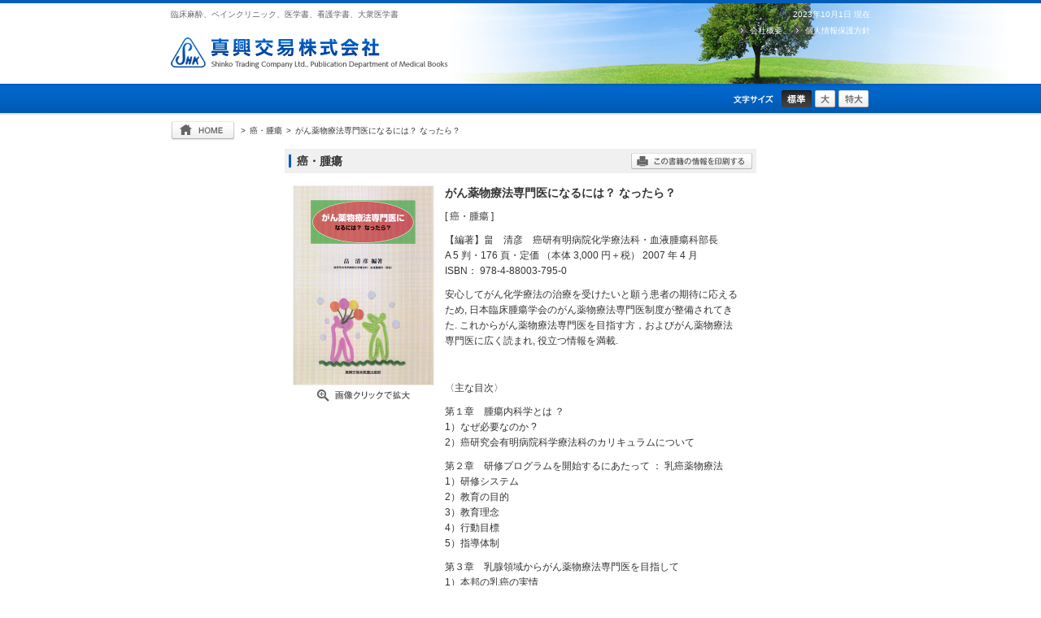

--- FILE ---
content_type: text/html; charset=UTF-8
request_url: http://www.sshinko.com/?p=361
body_size: 21015
content:
<!DOCTYPE html PUBLIC "-//W3C//DTD XHTML 1.0 Transitional//EN" "http://www.w3.org/TR/xhtml1/DTD/xhtml1-transitional.dtd">
<html xmlns="http://www.w3.org/1999/xhtml" lang="ja">

<head profile="http://gmpg.org/xfn/11">
	<meta http-equiv="content-type" content="text/html; charset=UTF-8" />
	<meta http-equiv="content-script-type" content="text/javascript" />
	<meta http-equiv="content-style-type" content="text/css" />
	<meta name="keywords" content="臨床麻酔,ペインクリニック,医学書,看護学書,大衆医学書" />
	<meta name="description" content="" />
	<title>
		がん薬物療法専門医になるには？ なったら？｜真興交易株式会社
	</title>
	<link rel="pingback" href="http://www.sshinko.com/wp/xmlrpc.php" />
	<link rel="alternate" type="application/rss+xml" title="書籍 RSS Feed" href="http://www.sshinko.com/?feed=rss2" />
	<link rel="alternate" type="application/atom+xml" title="書籍 Atom Feed" href="http://www.sshinko.com/?feed=atom" />
	<link rel="stylesheet" href="/common/css/import.css?r=4" type="text/css" media="all" />
	<link rel="stylesheet" href="/common/css/font01.css" type="text/css" media="all" id="fontCss" />
	<link rel="stylesheet" href="/common/css/jquery.lightbox-0.5.css" type="text/css" media="all" />
	<script type="text/javascript" src="/common/js/jquery.js"></script>
	<script type="text/javascript" src="/common/js/jquery.cookie.js"></script>
	<script type="text/javascript" src="/common/js/biggerlink.js"></script>
	<script type="text/javascript" src="/common/js/jquery.lightbox-0.5.js"></script>
	<script type="text/javascript" src="/common/js/common.js"></script>
	<script type="text/javascript">
		$(document).ready(function() {
			setSearchQuery("");
		});
	</script>

</head>

<body>
	
<div id="header">
	<div class="inner">
		<div class="left">
			<p class="keytxt fsSmall">臨床麻酔、ペインクリニック、医学書、看護学書、大衆医学書</p>
			<div class="logo"><a href="/"><img src="/common/images/headerLogo01.png" alt="真興交易（株） Shinko Trading Company Ltd., Publication Department of Medical Books" /></a></div>
		</div>
		<div class="right">
			<p class="fsSmall update">2023年10月1日 現在</p>
			<ul class="fsSmall">
				<li><a href="/about.php">会社概要</a></li>
				<li><a href="/privacy.php">個人情報保護方針</a></li>
			</ul>
		</div>
		<div class="hr">
			<hr />
		</div>
	</div>
</div>
<!-- / header -->
<div id="toolbar">
	<div class="inner">
		<div id="fsize">
			<h2><img src="/common/images/toolbarFSizeHdr01.gif" alt="文字サイズ" /></h2>
			<ul>
				<li><img src="/common/images/toolbarFSizeBtn01.gif" name="fsize01" width="37" height="21" class="btn" id="fsize01" onclick="fontSize('01')" alt="標準" /></li>
				<li><img src="/common/images/toolbarFSizeBtn02.gif" name="fsize02" width="25" height="21" class="btn" id="fsize02" onclick="fontSize('02')" alt="大" /></li>
				<li><img src="/common/images/toolbarFSizeBtn03.gif" name="fsize03" width="37" height="21" class="btn" id="fsize03" onclick="fontSize('03')" alt="特大" /></li>
			</ul>
		</div>
		<div class="hr">
			<hr />
		</div>
	</div>
</div>
<!-- / toolbar -->
<div id="contents" class="single">
	<div class="inner">
													<table class="bread">
					<tr>
						<td class="btnHome"><a href="/"><img src="/common/images/btnHome01.gif" alt="HOME" class="btn" /></a></td>
						<td class="txt fsSmall"><span>&gt;</span>癌・腫瘍<span>&gt;</span>がん薬物療法専門医になるには？ なったら？</td>
					</tr>
				</table>
				<div id="container">
					<div id="subCont">
	<div id="genre">
		<h2><img src="/common/images/subGenreHdr01.gif" alt="取扱い書籍ジャンル" width="250" height="50" /></h2>
		<div class="bgBtm">
			<ul>
					<li class="cat-item cat-item-3"><a href="http://www.sshinko.com/?cat=3" >麻酔科学・臨床麻酔</a>
<ul class='children'>
	<li class="cat-item cat-item-4"><a href="http://www.sshinko.com/?cat=4" >麻酔科学</a>
</li>
	<li class="cat-item cat-item-5"><a href="http://www.sshinko.com/?cat=5" >臨床麻酔</a>
</li>
	<li class="cat-item cat-item-108"><a href="http://www.sshinko.com/?cat=108" >心臓血管麻酔</a>
</li>
</ul>
</li>
	<li class="cat-item cat-item-6"><a href="http://www.sshinko.com/?cat=6" >ペインクリニック・緩和医療</a>
<ul class='children'>
	<li class="cat-item cat-item-7"><a href="http://www.sshinko.com/?cat=7" >ペインクリニック</a>
</li>
	<li class="cat-item cat-item-8"><a href="http://www.sshinko.com/?cat=8" >緩和医療</a>
</li>
</ul>
</li>
	<li class="cat-item cat-item-9"><a href="http://www.sshinko.com/?cat=9" >集中治療・救急医学</a>
<ul class='children'>
	<li class="cat-item cat-item-10"><a href="http://www.sshinko.com/?cat=10" >集中治療</a>
</li>
	<li class="cat-item cat-item-11"><a href="http://www.sshinko.com/?cat=11" >救急医学</a>
</li>
</ul>
</li>
	<li class="cat-item cat-item-12"><a href="http://www.sshinko.com/?cat=12" >内科学</a>
<ul class='children'>
	<li class="cat-item cat-item-13"><a href="http://www.sshinko.com/?cat=13" >呼吸器内科</a>
</li>
	<li class="cat-item cat-item-14"><a href="http://www.sshinko.com/?cat=14" >循環器内科</a>
</li>
	<li class="cat-item cat-item-15"><a href="http://www.sshinko.com/?cat=15" >消化器内科</a>
</li>
	<li class="cat-item cat-item-16"><a href="http://www.sshinko.com/?cat=16" >内分泌・代謝科</a>
</li>
	<li class="cat-item cat-item-17"><a href="http://www.sshinko.com/?cat=17" >神経内科</a>
</li>
	<li class="cat-item cat-item-107"><a href="http://www.sshinko.com/?cat=107" >脳神経</a>
</li>
</ul>
</li>
	<li class="cat-item cat-item-18"><a href="http://www.sshinko.com/?cat=18" >外科学</a>
<ul class='children'>
	<li class="cat-item cat-item-19"><a href="http://www.sshinko.com/?cat=19" >呼吸器外科</a>
</li>
	<li class="cat-item cat-item-21"><a href="http://www.sshinko.com/?cat=21" >消化器外科</a>
</li>
	<li class="cat-item cat-item-23"><a href="http://www.sshinko.com/?cat=23" >脳死・移植</a>
</li>
	<li class="cat-item cat-item-24"><a href="http://www.sshinko.com/?cat=24" >産婦人科</a>
</li>
	<li class="cat-item cat-item-25"><a href="http://www.sshinko.com/?cat=25" >小児科</a>
</li>
	<li class="cat-item cat-item-26"><a href="http://www.sshinko.com/?cat=26" >リハビリテーション科</a>
</li>
	<li class="cat-item cat-item-105"><a href="http://www.sshinko.com/?cat=105" >整形外科</a>
</li>
</ul>
</li>
	<li class="cat-item cat-item-27"><a href="http://www.sshinko.com/?cat=27" >臨床検査診断学</a>
<ul class='children'>
	<li class="cat-item cat-item-79"><a href="http://www.sshinko.com/?cat=79" >臨床検査診断学</a>
</li>
	<li class="cat-item cat-item-77"><a href="http://www.sshinko.com/?cat=77" >画像・超音波</a>
</li>
	<li class="cat-item cat-item-78"><a href="http://www.sshinko.com/?cat=78" >放射線医学</a>
</li>
	<li class="cat-item cat-item-76"><a href="http://www.sshinko.com/?cat=76" >ME・モニター</a>
</li>
	<li class="cat-item cat-item-31"><a href="http://www.sshinko.com/?cat=31" >ME</a>
</li>
</ul>
</li>
	<li class="cat-item cat-item-80"><a href="http://www.sshinko.com/?cat=80" >癌・腫瘍</a>
</li>
	<li class="cat-item cat-item-82"><a href="http://www.sshinko.com/?cat=82" >スポーツ医学・運動生理</a>
</li>
	<li class="cat-item cat-item-36"><a href="http://www.sshinko.com/?cat=36" >看護学</a>
<ul class='children'>
	<li class="cat-item cat-item-84"><a href="http://www.sshinko.com/?cat=84" >基礎看護</a>
</li>
	<li class="cat-item cat-item-103"><a href="http://www.sshinko.com/?cat=103" >臨床看護</a>
</li>
	<li class="cat-item cat-item-83"><a href="http://www.sshinko.com/?cat=83" >保健・助産</a>
</li>
	<li class="cat-item cat-item-40"><a href="http://www.sshinko.com/?cat=40" >試験問題</a>
</li>
	<li class="cat-item cat-item-89"><a href="http://www.sshinko.com/?cat=89" >[シリーズ]看護のための基礎知識</a>
</li>
	<li class="cat-item cat-item-86"><a href="http://www.sshinko.com/?cat=86" >[シリーズ]最新看護学―疾患編</a>
</li>
	<li class="cat-item cat-item-85"><a href="http://www.sshinko.com/?cat=85" >[シリーズ]成人・老年臨床看護学</a>
</li>
	<li class="cat-item cat-item-88"><a href="http://www.sshinko.com/?cat=88" >[シリーズ]現代看護学　看護全書</a>
</li>
	<li class="cat-item cat-item-87"><a href="http://www.sshinko.com/?cat=87" >[シリーズ]現代看護学　基礎講座</a>
</li>
	<li class="cat-item cat-item-90"><a href="http://www.sshinko.com/?cat=90" >[シリーズ]看護学基礎講座</a>
</li>
</ul>
</li>
	<li class="cat-item cat-item-81"><a href="http://www.sshinko.com/?cat=81" >医療統計学・コンピュータ</a>
</li>
	<li class="cat-item cat-item-1"><a href="http://www.sshinko.com/?cat=1" >その他</a>
<ul class='children'>
	<li class="cat-item cat-item-93"><a href="http://www.sshinko.com/?cat=93" >医学一般</a>
</li>
	<li class="cat-item cat-item-106"><a href="http://www.sshinko.com/?cat=106" >臨床医学一般</a>
</li>
	<li class="cat-item cat-item-94"><a href="http://www.sshinko.com/?cat=94" >基礎医学</a>
</li>
	<li class="cat-item cat-item-91"><a href="http://www.sshinko.com/?cat=91" >[シリーズ]30の大学および施設による診断と治療</a>
</li>
	<li class="cat-item cat-item-92"><a href="http://www.sshinko.com/?cat=92" >[シリーズ]先端医学撰書</a>
</li>
</ul>
</li>
	<li class="cat-item cat-item-52"><a href="http://www.sshinko.com/?cat=52" >実用書（一般向け）</a>
<ul class='children'>
	<li class="cat-item cat-item-96"><a href="http://www.sshinko.com/?cat=96" >[シリーズ]心配しないでいいですよ</a>
</li>
	<li class="cat-item cat-item-98"><a href="http://www.sshinko.com/?cat=98" >[シリーズ]大衆医学撰書</a>
</li>
	<li class="cat-item cat-item-97"><a href="http://www.sshinko.com/?cat=97" >[シリーズ]大衆医学書</a>
</li>
	<li class="cat-item cat-item-95"><a href="http://www.sshinko.com/?cat=95" >家庭医学</a>
</li>
</ul>
</li>
			</ul>
		</div>
	</div>
	<!-- / 取扱い書籍ジャンル -->

	<div id="subMagazine" class="box01">
		<div class="magazineInner01">
			<h2><img src="/common/images/subMagazineHdr01.gif" alt="雑誌のご案内" width="95" height="26" /></h2>
			<p class="fsSmall">麻酔の臨床/痛みの治療に定評ある臨床医学雑誌。</p>
		</div>
		<table class="magazineInner02 linkBox">
			<tr>
				<th><img src="/common/images/subMagazinePic01.jpg" alt="臨床麻酔" width="53" height="75" class="pic" /></th>
				<td>
					<h3><a href="/magazine/?page_id=2">臨床麻酔</a></h3>
					<p class="fsSmall">麻酔の臨床に直結する課題に対応。充実した論文、臨床に役立つ症例報告等々・・・最新情報を掲載。</p>
					<p class="fsSmall">B5判 / 136頁 / 毎月20日発行</p>
				</td>
			</tr>
		</table>
		<table class="magazineInner02 linkBox">
			<tr>
				<th><img src="/common/images/subMagazinePic02.jpg" alt="ペインクリニック" width="53" height="75" class="pic" /></th>
				<td>
					<h3><a href="/magazine/?page_id=4">ペインクリニック</a></h3>
					<p class="fsSmall">がん疼痛管理など、QOLの向上に！麻酔科・ペインクリニック科・整形外科・神経内科・緩和ケア・リハビリテーション科など、痛み診療で必須。</p>
					<p class="fsSmall">B5判 / 128頁 / 毎月1日発行</p>
				</td>
			</tr>
		</table>
	</div>
	<!-- / 雑誌のご案内 -->

	<div id="series" class="box01">
		<ul>
			<li><a href="/?cat=98"><img src="/common/images/subBtn01.jpg" alt="病態生理から持病を見る！！大衆医学撰書 シリーズ" width="230" height="96" class="over" /></a></li>
			<li><a href="/?cat=96"><img src="/common/images/subBtn02.jpg" alt="一般の患者さんとそのご家族へ “心配しないでいいですよ”シリーズ" width="230" height="96" class="over" /></a></li>
		</ul>
	</div>
	<!-- / シリーズ -->

	<div id="other" class="box01">
		<ul>
			<li><a href="/errata/"><img src="/common/images/subBtn03.gif" alt="正誤表はこちら 弊社発行書籍の誤記の訂正などをお知らせします。" width="234" height="60" class="btn" /></a></li>
		</ul>
	</div>
	<!-- / その他 -->

	<!--
				<div id="outer" class="box01">
					<ul>
					<li class="txtCenter"><a href="http://isoukai2015.jp/" target="_blank"><img src="/common/images/subBtn_isoukai.png" alt="第29回日本医学会総会 2015 関西" width="218" height="99"  /></a></li>
					</ul>
				</div>
				 / 外部 -->


</div>
<!-- / subCont -->					<div id="mainCont">
						<div class="ttl01 print">
							<h2 class="hdr fsLarge"><span>癌・腫瘍</span></h2>
							<ul class="btns">
								<li><img src="/common/images/btnPrint01.gif" width="149" height="20" class="btn" alt="この書籍の情報を印刷する" id="btnPrint" /></li>
							</ul>
							<div class="hr">
								<hr />
							</div>
						</div>
						<div class="bookList">
							<div class="pic">
								<a href="./wp/wp-content/uploads/978-4-88003-795-0.jpg" id="lightboxImg"><img src="./wp/wp-content/uploads/978-4-88003-795-0.jpg" width="172" alt="がん薬物療法専門医になるには？ なったら？" /></a><div class="zoom"><a href="./wp/wp-content/uploads/978-4-88003-795-0.jpg" id="lightboxZoom"><img src="/common/images/txtImageZoom.gif" alt="＋画像クリックで拡大" width="115" height="15" /></a></div>																								
																																															</div>
							<div class="txt">
								<h3 class="title fsLarge">がん薬物療法専門医になるには？ なったら？</h3>
								<p class="category">[ 癌・腫瘍 ]</p>
								<p class="author_name">【編著】畠　清彦　癌研有明病院化学療法科・血液腫瘍科部長</p>
								<p class="size">A 5 判・176 頁・定価 （本体 3,000 円＋税） 2007 年 4 月</p>
								<p class="isbncode">ISBN： 978-4-88003-795-0</p>
								<div class="desc"><p>安心してがん化学療法の治療を受けたいと願う患者の期待に応えるため, 日本臨床腫瘍学会のがん薬物療法専門医制度が整備されてきた. これからがん薬物療法専門医を目指す方，およびがん薬物療法専門医に広く読まれ, 役立つ情報を満載.</p>
<p> </p>
<p>〈主な目次〉</p>
<p>第１章　腫瘍内科学とは ？<br />
1）なぜ必要なのか ?<br />
2）癌研究会有明病院科学療法科のカリキュラムについて</p>
<p>第２章　研修プログラムを開始するにあたって ： 乳癌薬物療法<br />
1）研修システム<br />
2）教育の目的<br />
3）教育理念<br />
4）行動目標<br />
5）指導体制</p>
<p>第３章　乳腺領域からがん薬物療法専門医を目指して<br />
1）本邦の乳癌の実情<br />
2）当院での実情<br />
3）乳癌と本邦の腫瘍内科医<br />
4）乳癌薬物療法を行う医師にまつわる２つの専門医<br />
-日本乳癌学会の内科系専門医と日本臨床腫瘍学会のがん薬物専門医の制度の違い-<br />
5）乳癌専門の腫瘍内科医の限界</p>
<p>第４章　消化器領域からがん薬物療法専門医を目指して<br />
1）消化器癌における薬物療法<br />
2）がん薬物療法専門医は必要である<br />
3）薬物療法専門医に求めること<br />
4）専門医になるために必要なこと</p>
<p>第５章　血液領域の指導<br />
1）カンファレンスのあり方<br />
2）血液腫瘍科血液腫瘍薬物療法レジデントカリキュラム<br />
3）学会発表と論文発表</p>
<p>第６章　血液領域中心に学習して<br />
1）がん薬物療法専門医制度<br />
2）がん薬物療法専門医教育における血液領域の役割<br />
3）がん薬物療法専門医制度の血液領域のカリキュラム<br />
4）がん薬物療法専門医のなかでの血液専門医の課題<br />
5）現在の本邦の状況</p>
<p>第７章　原発不明癌<br />
1）疫学と病態<br />
2）原発不明癌の診断<br />
3）原発不明癌の治寮方針<br />
4）原発不明癌プロジェクト</p>
<p>第８章　頭頸部腫瘍領域<br />
1）どのような特徴の腫瘍か<br />
2）どのような薬剤を用いるか ?  どの程度有効か ?<br />
3）どのような場面で用いられるか ?<br />
4）今後どのように進歩するのか ?<br />
5）がん薬物療法専内医はどのような役割を果たすか ?</p>
<p>第９章　呼吸器系腫瘍領域<br />
1）本邦の肺癌診療における化学療法の役割<br />
2）本邦の悪性中皮腫診療<br />
3）呼吸器癌領域診療の問題点<br />
4）今後の呼吸器領域の腫瘍内科医の役割</p>
<p>第10章　婦人科腫瘍領域<br />
1）どのような特徴の腫瘍か ?<br />
2）どのような薬剤を用いるか ? 　どの程度有効か ?<br />
3）どのような場面で用いられるか ?<br />
4）今後どのように進歩するのか ？<br />
5）がん薬物療法専門医はどのような役割を果たすか ？</p>
<p>第11章　どう学習していくか ？<br />
1）薬物療法に関する基礎知識<br />
2）標準的治療<br />
3）薬物療法に伴う副作用, その対処<br />
4）Evidence-Based-Medicine 創生<br />
5）緩和医療</p>
<p>第12章　カリキュラム<br />
1）日本臨床腫瘍学会の掲げる研修カリキュラム<br />
2）各施設での取り組み</p>
<p>第13章　大学病院での合格者の役割<br />
1）本邦における臨床腫瘍学教育の現状と改革案<br />
2）千葉大学での試み<br />
3）大学病院と臨床試験</p>
<p>第14章　役割 ： がん化学療法におけるセカンドオピニオン<br />
1）今なぜセカンドオピニオンか ?<br />
2）セカンドオピニオンの心構え<br />
3）病理<br />
4）緩和医療, 精神医療</p>
<p>第15章　がん診療連携拠点病院にどうして専門医合格者が必要か<br />
1）本邦のがん政策<br />
2）がん診療連携拠点病院の整備<br />
3）がん薬物療法専門医<br />
4）がん診療連携拠点病院にどうして専門医合格者は必要か<br />
5）専門医制度に思うこと<br />
6）地方病院とがん診療</p>
<p>第16章　抗がん剤の安全管理者としてリスクマネジメントにおける役割<br />
1）血管外漏出<br />
2）投与量や投与内容の過誤<br />
3）患者誤認<br />
4）Infusion Reaction<br />
5）オキサリカチンによるアレルギー反応<br />
6）投与中の嘔気, 嘔吐<br />
7）待ち時間<br />
8）臨床試験におけるリスクマネジメント</p>
<p>第17章　新たな職場としては何があるのか？ ： 効果安全委員や有害事象観察について<br />
1）施設内での役割<br />
2）効果安全評価委員</p>
<p>第18章　TR から望まれる専門医とは ？<br />
1）臨床試験医の役割</p>
<p>第19章　いわゆるがん治療認定医との関係</p>
</div>
																							</div>
							<div class="hr">
								<hr />
							</div>
						</div>
						<!-- <div class="btnContact"><a href="/order/" target="_blank"><img src="/common/images/btnContact01.gif" alt="&gt; 内容のお問い合わせ・ご注文はこちら" width="293" height="32" class="btn" /></a></div> -->
																		</div>
					<!-- / mainCont -->
					<div class="hr">
						<hr />
					</div>
					<a href="#header" class="pagetop fsSmall">ページの先頭へ戻る</a>
				</div>
				<!-- / container -->
	</div>
</div>
<!-- / contents -->
<div id="footer">
	<div class="inner">
		<table class="bread">
		<tr>
		<td class="btnHome"><a href="/"><img src="/common/images/btnHome01.gif" alt="HOME" class="btn" /></a></td>
						<td class="txt fsSmall"><span>&gt;</span>癌・腫瘍<span>&gt;</span>がん薬物療法専門医になるには？ なったら？</td>
				</tr>
		</table>
<div class="left">
	<img src="/common/images/footerLogo01.png" alt="真興交易株式会社" />
	<p class="fsSmall">〒151-0073 東京都渋谷区笹塚3-22-2 中根ビル2F<br />TEL : 03-3456-0072 email : <a href="mailto:sshinko@sepia.ocn.ne.jp">sshinko@sepia.ocn.ne.jp</a></p>
</div>
<div class="right">
	<ul class="fsSmall">
		<li><a href="/about.php">会社概要</a></li>
		<li><a href="/privacy.php">個人情報保護方針</a></li>
	</ul>
	<img src="/common/images/footerCopy01.gif" alt="Copyright &copy; Shinko Trading Co., Ltd. All Rights Reserved." width="270" height="11" />
</div>
<div class="hr"><hr /></div>
	</div>
</div>
<!-- / footer -->
</body>
</html>


--- FILE ---
content_type: text/css
request_url: http://www.sshinko.com/common/css/import.css?r=4
body_size: 89
content:
@charset "utf-8";
@import "common.css";
@import "layout01.css?r=3";
@import "pager.css";


--- FILE ---
content_type: text/css
request_url: http://www.sshinko.com/common/css/font01.css
body_size: 935
content:
@charset "UTF-8";

/*デフォルトフォントサイズ12px*/

body { font-size:12px; /font-size:77%; }
body:last-child:not(:root:root) { font-size:11px; }

h1,h2,h3,h4,h5,h6,address { font-size: 1em; }

.fsSmall { font-size:10px; /font-size:83%; }
body:last-child:not(:root:root) .fsSmall{ font-size:9px; }

.fsLarge { font-size:14px; /font-size:117%; }
body:last-child:not(:root:root) .fsLarge{ font-size:13px; }

.fsXLarge { font-size:16px; /font-size:123.1%; }
body:last-child:not(:root:root) .fsXLarge{ font-size:15px; }

/* Tag Cloud ---------------------------------------------------------------------------------------------- */
ul.tagCloud li.level1 a { font-size: 167%; }
ul.tagCloud li.level2 a { font-size: 136%; }
ul.tagCloud li.level3 a { font-size: 122%; }
ul.tagCloud li.level4 a { font-size: 114%; }
ul.tagCloud li.level5 a { font-size: 92%; }
ul.tagCloud li.level6 a { font-size: 77%; }



--- FILE ---
content_type: text/css
request_url: http://www.sshinko.com/common/css/common.css
body_size: 9228
content:
@charset "utf-8";

/* reset ---------------------------------------------------------------------------------------------- */
body,div,dl,dt,dd,ul,ol,li,h1,h2,h3,h4,h5,h6,pre,code,form,fieldset,legend,input,textarea,p,blockquote,th,td{margin:0;padding:0;}
table{border-collapse:collapse;border-spacing:0;}
fieldset,img{border:0;}
img{vertical-align:top;}
address,caption,cite,code,dfn,em,th,var{font-style:normal;font-weight:normal;}
li{list-style:none;}
caption,th{text-align:left;}
h1,h2,h3,h4,h5,h6{font-size:100%;font-weight:normal;}
q:before,q:after{content:'';}
abbr,acronym {border:0;font-variant:normal;}
sup {vertical-align:text-top;}
sub {vertical-align:text-bottom;}
input,textarea{font-family:inherit;font-size:inherit;font-weight:inherit;}
legend{color:#000;}
p{line-height: 160%;}

body {
font-family:"Hiragino Kaku Gothic ProN", "ＭＳ Ｐゴシック", Osaka, "ヒラギノ角ゴ Pro W3", Arial, Helvetica ;
background: #ffffff;
text-align: center;
color: #333;
}

a:link { color:#0066cc; text-decoration: none; }
a:visited { color:#0066cc; text-decoration: none;}
a:hover { color:#0066cc; text-decoration: underline; }
a:focus { color:#0066cc; text-decoration: underline; }
a:active { color:#0066cc; }


/* common class ---------------------------------------------------------------------------------------------- */

/* clearfix */
.clearfix:after{ content:"."; display:block; height:0; clear:both; visibility:hidden; }
.clearfix{ overflow:hidden; }
* html .clearfix{ height:1%; overflow:visible; }
/* setting of float */
.fleft{ float:left; }
.fright{ float:right; }
.hr{ clear: both; font-size: 0px; height:1%;}
.hr hr{ display:none; }

/* setting of reset */
.clearBd{ border: none !important; }
.clearMt{ margin-top: 0px !important; }
.clearMr{ margin-right: 0px !important; }
.clearMl{ margin-left: 0px !important; }
.clearMb{ margin-bottom: 0px !important; }
.clearMg{ margin: 0px !important; }
.clearPb{ padding-bottom: 0px !important; }

/* setting of align */
.txtCenter { text-align:center; }
.txtLeft { text-align:left; }
.txtRight { text-align:right; }
.mgCenter{ margin-left: auto !important; margin-right: auto !important; }

/* setting of margin */
.mt02 { margin-top: 2px !important; }
.mt05 { margin-top: 5px !important; }
.mt10 { margin-top: 10px !important; }
.mt12 { margin-top: 12px !important; }
.mt15 { margin-top: 15px !important; }
.mt20 { margin-top: 20px !important; }
.mt25 { margin-top: 25px !important; }
.mt30 { margin-top: 30px !important; }
.mt35 { margin-top: 35px !important; }
.mt40 { margin-top: 40px !important; }
.mt45 { margin-top: 45px !important; }
.mt50 { margin-top: 50px !important; }
.mt55 { margin-top: 55px !important; }
.mt60 { margin-top: 60px !important; }
.mt65 { margin-top: 65px !important; }
.mt70 { margin-top: 70px !important; }
.mt80 { margin-top: 80px !important; }

.mr02 { margin-right: 2px !important; }
.mr05 { margin-right: 5px !important; }
.mr10 { margin-right: 10px !important; }
.mr12 { margin-right: 12px !important; }
.mr15 { margin-right: 15px !important; }
.mr20 { margin-right: 20px !important; }
.mr25 { margin-right: 25px !important; }
.mr30 { margin-right: 30px !important; }
.mr35 { margin-right: 35px !important; }
.mr40 { margin-right: 40px !important; }
.mr45 { margin-right: 45px !important; }
.mr50 { margin-right: 50px !important; }
.mr55 { margin-right: 55px !important; }
.mr60 { margin-right: 60px !important; }
.mr65 { margin-right: 65px !important; }
.mr70 { margin-right: 70px !important; }
.mr80 { margin-right: 80px !important; }

.mb02 { margin-bottom: 2px !important; }
.mb05 { margin-bottom: 5px !important; }
.mb10 { margin-bottom: 10px !important; }
.mb12 { margin-bottom: 12px !important; }
.mb15 { margin-bottom: 15px !important; }
.mb17 { margin-bottom: 17px !important; }
.mb20 { margin-bottom: 20px !important; }
.mb25 { margin-bottom: 25px !important; }
.mb30 { margin-bottom: 30px !important; }
.mb35 { margin-bottom: 35px !important; }
.mb40 { margin-bottom: 40px !important; }
.mb45 { margin-bottom: 45px !important; }
.mb50 { margin-bottom: 50px !important; }
.mb55 { margin-bottom: 55px !important; }
.mb60 { margin-bottom: 60px !important; }
.mb65 { margin-bottom: 65px !important; }
.mb70 { margin-bottom: 70px !important; }
.mb80 { margin-bottom: 80px !important; }

.ml02 { margin-left: 2px !important; }
.ml05 { margin-left: 5px !important; }
.ml10 { margin-left: 10px !important; }
.ml12 { margin-left: 12px !important; }
.ml15 { margin-left: 15px !important; }
.ml20 { margin-left: 20px !important; }
.ml25 { margin-left: 25px !important; }
.ml30 { margin-left: 30px !important; }
.ml35 { margin-left: 35px !important; }
.ml40 { margin-left: 40px !important; }
.ml45 { margin-left: 45px !important; }
.ml50 { margin-left: 50px !important; }
.ml55 { margin-left: 55px !important; }
.ml60 { margin-left: 60px !important; }
.ml65 { margin-left: 65px !important; }
.ml70 { margin-left: 70px !important; }
.ml80 { margin-left: 80px !important; }


/* setting of padding */
.pt02 { padding-top: 2px !important; }
.pt05 { padding-top: 5px !important; }
.pt10 { padding-top: 10px !important; }
.pt12 { padding-top: 12px !important; }
.pt15 { padding-top: 15px !important; }
.pt20 { padding-top: 20px !important; }
.pt25 { padding-top: 25px !important; }
.pt30 { padding-top: 30px !important; }
.pt35 { padding-top: 35px !important; }
.pt40 { padding-top: 40px !important; }
.pt45 { padding-top: 45px !important; }
.pt50 { padding-top: 50px !important; }
.pt55 { padding-top: 55px !important; }
.pt60 { padding-top: 60px !important; }
.pt65 { padding-top: 65px !important; }
.pt70 { padding-top: 70px !important; }
.pt80 { padding-top: 80px !important; }

.pr02 { padding-right: 2px !important; }
.pr05 { padding-right: 5px !important; }
.pr10 { padding-right: 10px !important; }
.pr12 { padding-right: 12px !important; }
.pr15 { padding-right: 15px !important; }
.pr20 { padding-right: 20px !important; }
.pr25 { padding-right: 25px !important; }
.pr30 { padding-right: 30px !important; }
.pr35 { padding-right: 35px !important; }
.pr40 { padding-right: 40px !important; }
.pt45 { padding-right: 45px !important; }
.pr50 { padding-right: 50px !important; }
.pr55 { padding-right: 55px !important; }
.pr60 { padding-right: 60px !important; }
.pr65 { padding-right: 65px !important; }
.pr70 { padding-right: 70px !important; }
.pr80 { padding-right: 80px !important; }

.pb02 { padding-bottom: 2px !important; }
.pb05 { padding-bottom: 5px !important; }
.pb10 { padding-bottom: 10px !important; }
.pb12 { padding-bottom: 12px !important; }
.pb15 { padding-bottom: 15px !important; }
.pb20 { padding-bottom: 20px !important; }
.pb25 { padding-bottom: 25px !important; }
.pb30 { padding-bottom: 30px !important; }
.pb35 { padding-bottom: 35px !important; }
.pb40 { padding-bottom: 40px !important; }
.pb45 { padding-bottom: 45px !important; }
.pb50 { padding-bottom: 50px !important; }
.pb55 { padding-bottom: 55px !important; }
.pb60 { padding-bottom: 60px !important; }
.pb65 { padding-bottom: 65px !important; }
.pb70 { padding-bottom: 70px !important; }
.pb80 { padding-bottom: 80px !important; }

.pl02 { padding-left: 2px !important; }
.pl05 { padding-left: 5px !important; }
.pl10 { padding-left: 10px !important; }
.pl12 { padding-left: 12px !important; }
.pl15 { padding-left: 15px !important; }
.pl20 { padding-left: 20px !important; }
.pl25 { padding-left: 25px !important; }
.pl30 { padding-left: 30px !important; }
.pl35 { padding-left: 35px !important; }
.pl40 { padding-left: 40px !important; }
.pl45 { padding-left: 45px !important; }
.pl50 { padding-left: 50px !important; }
.pl55 { padding-left: 55px !important; }
.pl60 { padding-left: 60px !important; }
.pl65 { padding-left: 65px !important; }
.pl70 { padding-left: 70px !important; }
.pl80 { padding-left: 80px !important; }


/* setting of list */
.list01{ margin: 0 1em 0 1.4em; }
.list01 li{ line-height: 140%; margin-bottom: 0.3em;}
ol.list01 li{ list-style: decimal outside; }
ul.list01 li{ list-style: disc outside; }

.dlstyle01 dt{ margin: 0 1em 0.5em 0; float: left;}
.dlstyle01 dd{ margin: 0 0 0.5em 0; }


/* setting of position */
.posR{ position: relative; }
.posA{ position: absolute; }

/* setting of text */
.burasage{padding-left:1em;text-indent:-1em;}
.burasage2{padding-left:2em;text-indent:-2em;}

/* setting of font */
.fsize10{ font-size: 0.9em; }
.fsize14{ font-size: 1.2em; }
.fsize16{ font-size: 1.4em; }
.fsize18{ font-size: 1.6em; }
.fsize20{ font-size: 1.8em; }

/* setting of width */
.w90p{ width: 90% !important; }
.w95p{ width: 95% !important; }
.w100p{ width: 100% !important; }
.w10{ width: 10px !important; }
.w20{ width: 20px !important; }
.w30{ width: 30px !important; }
.w40{ width: 40px !important; }
.w50{ width: 50px !important; }
.w60{ width: 60px !important; }
.w70{ width: 70px !important; }
.w80{ width: 80px !important; }
.w90{ width: 90px !important; }
.w100{ width: 100px !important; }
.w150{ width: 150px !important; }
.w200{ width: 200px !important; }
.w250{ width: 250px !important; }
.w300{ width: 300px !important; }
.w350{ width: 350px !important; }

/* setting of display */
.dNone{ display: none; }
.dShow{ display: show; }

.linkBox{ cursor: pointer; }

.fb{font-weight: bold;}

--- FILE ---
content_type: text/css
request_url: http://www.sshinko.com/common/css/layout01.css?r=3
body_size: 21606
content:
@charset "utf-8";

/* Common layout ---------------------------------------------------------------------------------------------- */

.txt-blue-1{color: #005db9;}
.txt-uline{text-decoration: underline;}

.bread{ margin-bottom: 10px; }
.bread span{ margin: 0 5px; }
.bread td{ }
.bread .btnHome{ padding: 0 2px 0 0; }
.bread .txt{ padding-left:1.5em;text-indent:-1.5em; }

.viewTbl01 { margin: 0 0 30px 10px; width: 560px; }
.viewTbl01 th,
.viewTbl01 td{ border-bottom: 1px dotted #cccccc; vertical-align: top; padding: 5px 0; }
.viewTbl01 .arrow{ background: url(../images/icoArrow01.gif) no-repeat left 0.6em; padding-left: 18px;}
.viewTbl01 .txt{ border-bottom: 1px dotted #cccccc; padding-left: 10px; }

#header{ border-top: 4px solid #005db9; background: url(../images/headerBg01.jpg) no-repeat center top; }
#header .inner{ padding-top: 6px; }
#header .keytxt{ color: #666666; margin-bottom: 20px; }
#header .left{ float: left; width: 342px; }
#header .logo{ margin-bottom: 18px; }
#header .right{ float: left; width: 518px; text-align: right; }
#header .right ul { margin: 0 0 15px 100px; }
#header .right li { display: inline; margin-left: 10px; }
#header .right li a{ padding-left: 15px; background: url(../images/icoArrow02.png) no-repeat left top; color: #ffffff; }
#header .right .chuumon{ margin-right: 10px; }
#header .update{ margin-bottom: 5px; color: #fff;}
*html #header .right li a{ padding-left: 8px; }

#toolbar{ background: url(../images/toolbarBg01.gif) repeat-x left top; height: 46px; }
#toolbar .inner{ }
#toolbar form{ float: left; width: 400px; }
#toolbar form h2{ float: left; padding: 10px 10px 0 0; }
#toolbar form input{ float: left; }
#toolbar form .txtbox{ margin: 8px 5px 0 0; width: 243px; }
#toolbar #searchsubmit{ margin: 7px 0 0 0; background: url(../images/toolbarSearchBtn01.png) 0 0 no-repeat; width: 73px; height:24px; border: 0; cursor: pointer;}
#toolbar #searchsubmit:hover{ background-position: 0 -24px;}
#toolbar #fsize{ float: right; width: 167px; padding: 8px 1px 0 0; }
#toolbar #fsize h2{ float: left; padding-right: 6px; }
#toolbar #fsize li{ float: left; padding-left: 4px; }
#toolbar #fsize li{ cursor: pointer; }

#contents{  }
#contents .pagetop{ display: block; background: url(../images/btnPagetop01.gif) no-repeat left top; padding-left: 18px; width: 10em; margin-left: auto; height: 15px; line-height: 15px;}
#contents .pagetop:hover{ background-image: url(../images/btnPagetop01_over.gif);}
#container{ background: url(../images/subBg01.gif) repeat-y left top; padding-bottom: 10px; }
#subCont{ float: left; width: 250px; }
#subCont .box01 { border-top: 1px dotted #a8a8a8; margin: 0 10px 15px; padding-top: 15px; }
#subCont #genre { line-height: 140%; background: url(../images/subGenreBg01.gif) repeat-y left top; margin-bottom: 15px; }
#subCont #genre .bgBtm{ background: url(../images/subGenreBg02.gif) no-repeat left bottom; padding: 13px 0 5px;  height: 1%;}
#subCont #genre .cat-item{ margin: 0 25px 8px; padding-bottom: 8px;  border-bottom: 1px dotted #cccccc; height: 1%;  }
#subCont #genre .children { margin-top: 5px; }
#subCont #genre .children li{ background: url(../images/icoArrow01.gif) no-repeat 2px 4px; margin: 0 0 0.3em 0; padding: 0 0 0 15px; border: 0; }
#subCont #subMagazine .magazineInner01{ margin: 0 3px; }
#subCont #subMagazine .magazineInner01 p{ margin: 10px 0 8px; }
#subCont #subMagazine .magazineInner02{ background: #ffffff; border: 1px solid #d5d5d5; padding: 8px 5px; margin-bottom: 5px;}
#subCont #subMagazine .magazineInner02 th,
#subCont #subMagazine .magazineInner02 td{ padding: 10px 5px; vertical-align: top; }
#subCont #subMagazine .magazineInner02 h3{ font-weight: bold; }
#subCont #subMagazine .hover{ background: #fffdf7; }
#subCont #subMagazine .hover a{ text-decoration: underline; }
#subCont #series li{ margin-bottom: 5px; }
#mainCont{ float: right; width: 580px; margin-bottom: 40px;}
#mainCont .ttl01{ background: #f0f0f0 url(../images/ttlBg01.gif) no-repeat 5px center; padding: 5px 5px 5px 15px; margin-bottom: 15px; height: 1%; }
#mainCont .ttl01 .hdr{ float: left; width: 464px; }
#mainCont .ttl01 .hdr span{ font-weight: bold; margin-top: 2px; display: block; }
#mainCont .ttl01 .btns{ float: left; width: 96px; }
#mainCont .ttl01 .btns li{ float: right; padding-left: 5px; }
#mainCont .ttl01.print .hdr{ float: left; width: 406px; }
#mainCont .ttl01.print .btns{ float: left; width: 154px; }
#mainCont .ttl01.rss .hdr{ float: left; width: 512px; }
#mainCont .ttl01.rss .btns{ float: left; width: 48px; }
#mainCont .ttl01.row2{ background-image: url(../images/ttlBg02.gif);}
#mainCont .arrow03 li{ list-style-type: none !important; background: url(../images/icoArrow03.gif) no-repeat left 4px; padding-left: 12px;}

#mainCont .ttl01 .btns #btnPrint{ cursor: pointer; }
#mainCont .ttl02{ background: url(../images/ttlBg01.gif) no-repeat 0 center; padding: 7px 5px 5px 10px; margin-bottom: 10px; height: 1%; font-weight: bold; }
#mainCont .mainInner01{ margin: 0 10px; }
#mainCont .tagArea{ border: 1px solid #f0f0f0; }
#mainCont .tagArea .hdr{ background: #f0f0f0; padding: 10px; font-weight: bold; }
#mainCont .tagArea .wp-tag-cloud{ margin: 10px; }
#mainCont .tagArea .wp-tag-cloud li { margin: 0; padding: 0; display: inline; }
#mainCont .pic .zoom{ width: 172px; text-align: center; margin-top: 5px;}
#mainCont .pic .zoom img{ border: 0 !important;}
#mainCont .btnpdf{width: 172px; margin-top: 20px; text-align: center;}
#mainCont .btnpdf+.btnpdf{margin-top: 8px;}
#mainCont .bookList { margin: 0 10px 15px; border-bottom: 1px solid #f0f0f0; padding-bottom: 15px; }
#mainCont .bookList .pic{ float: left; width: 130px; padding-bottom: 10px; }
#mainCont .bookList .pic img{ border: 1px solid #f0f0f0; }
#mainCont .bookList .txt{ float: left; width: 430px; }
#mainCont .bookList .catch{ color: #de370b; margin-bottom: 10px; }
#mainCont .bookList .title{ font-weight: bold; margin-bottom: 10px; line-height: 140%; }
#mainCont .bookList .category{ margin-bottom: 10px; }
#mainCont .bookList .desc{ margin-bottom: 10px; }
#mainCont .bookList .desc p{ margin-bottom: 10px; }
#mainCont .bookList .size{ margin-bottom: 10px; }
#mainCont .bookList .tags dt{ margin: 0 0 0.5em 0; float: left;}
#mainCont .bookList .tags dd{ margin: 0 0 0.5em 0; }
#mainCont .bookList .tags dd a{ margin-left: 0.4em; }
#mainCont .btnContact{ background: #f6f6f6; padding: 10px; text-align: center; margin-bottom: 50px; }
#mainCont .adrBox{ background: #fffef6; border: 1px solid #cccccc; padding: 15px; }

#footer{ background: url(../images/footerBg01.gif) repeat-x left top; padding: 7px 0 25px; }
#footer .inner{ }
#footer .bread{ margin-bottom: 25px;  }
#footer .left{ float: left; width: 300px; }
#footer .left img{ margin-bottom: 10px; }
#footer .right{ float: left; width: 560px; text-align: right; padding-top: 10px; }
#footer .right ul { margin-bottom: 18px; }
#footer .right li { display: inline; margin-left: 10px; }
#footer .right li a{ padding-left: 15px; background: url(../images/icoArrow01.gif) no-repeat left center; }

.inner{ width:860px; margin: 0 auto; text-align:left; height:1%; }

/* home layout ---------------------------------------------------------------------------------------------- */

#contents.home .magazineNew{ margin-bottom: 30px; width: 560px; }
#contents.home .magazineNew td{ width: 280px; padding: 0 10px; vertical-align: top; }
#contents.home .magazineNew .bd{ border-left: 1px solid #f0f0f0; }
#contents.home .magazineNew .pic{ float: left; width: 130px; padding-bottom: 10px; }
#contents.home .magazineNew .pic img{ border: 1px solid #f0f0f0; }
#contents.home .magazineNew .hdr{ font-weight: bold; margin-bottom: 10px; padding-top: 5px; }
#contents.home .magazineNew .txt01{ font-weight: bold; margin-bottom: 10px; }
#contents.home .viewTbl01 { margin: 0 0 30px 10px; width: 560px; }
#contents.home .viewTbl01 .arrow{ width: 1%; white-space: nowrap; padding-right: 5px; }
#contents.home .tagArea{ margin-bottom: 30px; }

/* 雑誌 layout ---------------------------------------------------------------------------------------------- */
/*#maga .txtImg{ margin-bottom: 30px; }*/
#maga .kitei{ margin: 35px 0 30px; background: #fffef6; border: 1px solid #e7e7e7; padding: 10px; text-align: center; }
#maga .kitei p{ margin-bottom: 5px; }
#maga .teiki { background: url(../images/bgCheck01.gif); padding: 5px; margin-bottom: 40px; }
#maga .teiki h3{ font-weight: bold; margin-bottom: 20px; }
#maga .teiki p{ margin-bottom: 20px; }
#maga .teiki .teikiInner{ background: #ffffff; padding: 20px; }
#maga .teiki .pic{ float: left; width: 128px; }
#maga .teiki .txt{ float: left; width: 402px; }
#maga .teiki table{ margin-bottom: 15px;}
#maga .teiki th{ padding: 0 10px 5px 0; white-space: nowrap; }
#maga .teiki td{ padding: 0 0 5px 0; }
#maga .magaTtl span.vol{ margin-left: 5px; }
#maga .magaTtl span.no{ margin-left: 3px; }
#maga .magaTtl span.tsuukan{ margin-left: 5px; }
#maga .archive .viewTbl01 .arrow { width: 10%; white-space: nowrap;  }
#maga .archive .viewTbl01 .arrow span.ttl{  }
#maga .archive .viewTbl01 .arrow span.vol{ margin-left: 10px; }
#maga .archive .viewTbl01 .arrow span.sp{ margin-left: 3px; }
#maga .archive .viewTbl01 .arrow span.no{ margin-left: 3px; }
#maga .archive .viewTbl01 .arrow span.tsuukan{ margin-left: 10px;  }
#maga .archive .viewTbl01 .arrow span.date{ margin-left: 20px;  }
#maga .magaNew .pic{ float: left; width: 128px; margin-bottom: 20px; }
#maga .magaNew .txt{ float: left; width: 402px; margin-bottom: 20px; }
#maga .magaNew .txt h4{ font-weight: bold; margin-bottom: 5px; }
#maga .magaNew .txt .date{ margin-bottom: 15px; }
#maga .magaNew .txt .desc{ margin-bottom: 15px; }
#maga .single .mainInner01 .pic{ float: left; width: 187px; margin-bottom: 20px; }
#maga .single .mainInner01 .txt{ float: left; width: 363px; margin-bottom: 10px; }
#maga .single .magaTtl{ font-weight: bold; margin-bottom: 10px; }
#maga .single .date{ margin-bottom: 10px; }
#maga .single .mokuji{ margin-bottom: 10px; border-bottom: 2px solid #dddddd; padding: 0 0 5px 2px; }
#maga .single .content{ }
#maga .single .content p{ margin-bottom: 10px; }
#maga .pic img{ border: 1px solid #f0f0f0; }
#maga .backnumber{ background: #fffef6; border: 1px solid #e7e7e7; padding: 10px; }
#maga .backnumber table{ width: 100%; }
#maga .backnumber td{ text-align: right; }

#maga .read1{
  margin-top: 15px;
  line-height: 1.9;
}
#maga .data1{
  margin-top: 20px;
}
#maga .data1 th{
  background-color: #eeeeee;
  font-weight: bold;
  text-align: center;
  padding: .2em 1em;
  white-space: nowrap;
}
#maga .data1 th,
#maga .data1 td{
  border-bottom: 10px solid #fff;
}
#maga .data1 td{
  padding-left: 1em;
}
#maga .data2{
  margin-top: 25px;
}
#maga .data2 h3{
  border-bottom: 1px dotted #dddddd;
  font-weight: bold;
  margin-bottom: 1em;
  padding-bottom: .3em;
}
#maga .data2 th,
#maga .data2 td{
  padding-bottom: .5em;
}
#maga .data2 th{
  white-space: nowrap;
	vertical-align: top;
}
#maga .data2 td{
  padding-left: .5em;
}

/* news layout ---------------------------------------------------------------------------------------------- */
#news .idx .viewTbl01 .arrow{ width: 1%; white-space: nowrap; padding-right: 5px; }
#news .single .ttl01{ margin-bottom: 25px; }
#news .single h3{ font-weight: bold; }
#news .single .entry{ margin: 0 10px 15px; border-bottom: 1px dotted #cccccc; padding-bottom: 10px; }
#news .single .content{ margin-bottom: 15px; }
#news .single .content p{ margin-bottom: 10px; }
#news .single .date{ color: #898989; border-bottom: 1px dotted #cccccc; padding-bottom: 10px; margin-bottom: 20px;}
#news .single .backView{ text-align: center; }

/* errata layout ---------------------------------------------------------------------------------------------- */
#errata .idx .viewTbl01 .txt{ text-align: right; white-space: nowrap; }
#errata .single .ttl01{ margin-bottom: 25px; }
#errata .single h3{ font-weight: bold; }
#errata .single .entry{ margin: 0 10px 15px; border-bottom: 1px dotted #cccccc; padding-bottom: 10px; }
#errata .single .content{ margin-bottom: 30px; }
#errata .single .content p{ margin-bottom: 10px; }
#errata .single .date{ color: #898989; border-bottom: 1px dotted #cccccc; padding-bottom: 10px; margin-bottom: 20px;}
#errata .single .backView{ text-align: center; }
#errata .single .seigoTbl { margin-bottom: 20px; }
#errata .single .seigoTbl th,
#errata .single .seigoTbl td{ vertical-align: top; border-bottom: 4px solid #ffffff; border-right: 2px solid #ffffff;}
#errata .single .seigoTbl th{ font-weight: bold; padding: 0 10px;}
#errata .single .seigoTbl th.go{ color: #d12d08; }
#errata .single .seigoTbl th.sei{ color: #1e69c1; }
#errata .single .seigoTbl td{ line-height: 160%; padding: 5px 10px; }
#errata .single .seigoTbl td.page{ background: #f0f0f0; white-space: nowrap; vertical-align: middle; }
#errata .single .seigoTbl td.go{ background: #fce5df; }
#errata .single .seigoTbl td.sei{ background: #deeaf7; }

/* 書籍 layout ---------------------------------------------------------------------------------------------- */
.single #mainCont .bookList { border: 0; padding-bottom: 5px;}
.single #mainCont .bookList .isbncode{ margin-bottom: 10px; }
.single #mainCont .bookList .size{ margin-bottom: 0px; }
.single #mainCont .bookList .pic{ float: left; width: 187px; }
.single #mainCont .bookList .txt{ float: left; width: 363px; }

/* about layout ---------------------------------------------------------------------------------------------- */

#about .aboutTbl01{ border: 1px solid #cccccc; margin-bottom: 30px; width: 560px;}
#about .aboutTbl01 th{ background: #fffef6; border-right: 1px dotted #cccccc; white-space: nowrap; }
#about .aboutTbl01 th,
#about .aboutTbl01 td{ border-bottom: 1px solid #cccccc; padding: 5px 10px; vertical-align: top; line-height: 160%; }
#about .aboutTbl01 .hdr{ border: 1px solid #cccccc; background: #fffef6; padding-top: 15px; padding-bottom: 15px; font-weight: bold; }

/* store layout ---------------------------------------------------------------------------------------------- */

#store .pageLink{ width: 560px; margin-bottom: 30px; }
#store .pageLink th,
#store .pageLink td{ padding: 5px 20px 5px 10px; }
#store .pageLink th{ background: url(../images/storeBg01.gif) no-repeat right center; white-space: nowrap; }
#store .pageLink td{ border-bottom: 1px dotted #cccccc; padding-left: 5px; }
#store .pageLink td.sp{ border-bottom: 0; height: 5px; }
#store .pageLink td span{ margin: 0 3px; }
#store .storeList { width: 560px; margin-bottom: 10px; border: 1px solid #cccccc; }
#store .storeList td,
#store .storeList th{ padding: 5px 10px; vertical-align: top; border-bottom: 1px solid #cccccc; }
#store .storeList th{ background: #fffef6; border-right: 1px dotted #cccccc;  width: 240px; }
#store #mainCont .pagetop{ margin-bottom: 20px; }

/* 別ウインドウ ---------------------------------------------------------------------------------------------- */

.popup .inner{ width:690px; margin: 0 auto; text-align:left; height:1%; }
.popup #header { background-image: url(../images/headerBg02.jpg); }
.popup #header .left{ width: 690px; }
.popup #header .right{ display: none; }
.popup #header { border-bottom: 4px solid #005db9; }
.popup #header .keytxt{ margin-bottom: 10px; }
.popup #header .logo{ margin-bottom: 18px; }
.popup #toolbar { height: 0; }
.popup #toolbar form{ display: none; }
.popup #fsize{ display: block !important; position: absolute; top: 45px; left: 50%; margin-left: 160px; background: url(../images/orderBg01.gif) no-repeat; height: 31px !important; width: 183px !important; padding: 5px 0 0 5px !important; }
.popup #fsize h2{ float: left; padding: 0 6px 0 4px; }
.popup #fsize li{ float: left; padding-left: 4px; }
.popup #fsize li{ cursor: pointer; }
.popup #contents{ background: url(../images/orderBg02.gif) repeat-x; padding-top: 30px; }
.popup #container{ background: none; padding-bottom: 10px; }
.popup #mainCont{ width: 690px; }
.popup #mainCont .close{ background: #f6f6f6; padding: 10px; text-align: center; }
.popup #footer { padding-top: 20px; background: none; border-top: 1px solid #d3d3d3;}
.popup #footer .bread{ display: none; }
.popup #footer .left { width: 400px;}
.popup #footer .left { width: 400px;}
.popup #footer .right { width: 290px; padding-top: 3.7em;}
.popup #footer .right ul{ display: none;  }


/* 投稿規定 ---------------------------------------------------------------------------------------------- */

#toukoukitei h3{ font-weight: bold; margin-bottom: 5px;}
#toukoukitei .kitei{ margin-bottom: 20px; }
#toukoukitei .kitei th,
#toukoukitei .kitei td{ vertical-align: top; line-height: 160%; }
#toukoukitei .kitei th{ white-space: nowrap; padding-right: 0.5em; }
#toukoukitei .kitei ul,
#toukoukitei .kitei ol{ margin: 0 1em 0 1.9em; }
#toukoukitei .kitei li{ line-height: 140%; margin-bottom: 0.1em;}
#toukoukitei .kitei ol li{ list-style: decimal; line-height: 160%; margin-bottom: 0.3em;}
#toukoukitei .kitei ul li{ list-style: disc;}
#toukoukitei .kitei .kitei-box{border: 1px solid #a7c7e7; padding: 1em; margin: .5em 0 0 0;}


/* order ---------------------------------------------------------------------------------------------- */
#order .hissu{ font-weight: normal; color: #d72d00; }
#order .oderBox{ margin-bottom: 30px; }
#order .oderBox h3{ margin-bottom: 15px; }
#order .orderTbl01 { border: 1px solid #cccccc; }
#order .orderTbl01 th,
#order .orderTbl01 td{ padding: 10px; border-bottom: 1px solid #cccccc; border-right: 1px dotted #cccccc;  }
#order .orderTbl01 th{ background: #deeaf7; text-align: center; }
#order .orderTbl01 th.name{ width: 402px; }
#order .orderTbl01 th.code{ width: 170px; }
#order .orderTbl01 th.num{ width: 35px; }
#order .orderTbl01 td.num{ text-align: center; }
#order .orderTbl01 th.magaName{ width: 592px; }
#order .orderTbl01 th.magaNum{ width: 35px; }
#order .orderTbl01 td.magaNum{ text-align: center; }
#order .orderTbl01 td input{ width: 99%; }
#order .orderTbl01 .bg{ background: #fffef6; }
#order #oderShosekiTbl input{ color:#cccccc; }
#order #oderPrivacy h3{ font-weight: bold; margin-bottom: 5px; }
#order #oderPrivacy .txt{ border: 1px solid #e6e6e6; padding: 10px; height: 100px; overflow: auto; margin-bottom: 8px; }
#order #oderPrivacy .doui{ border: 1px solid #f2bdaf; padding: 7px 10px; background: #fce5df; /padding: 5px 10px; }
#order #oderPrivacy .doui input{ vertical-align: -3px; margin-right: 5px;  }
#order #orderMagazine .maga{ background: url(../images/orderMagaBg01.gif) no-repeat left bottom; padding-bottom: 20px;  }
#order #orderMagazine .pic{ float:left; width: 206px; text-align: center; }
#order #orderMagazine .data{ float:left; width: 464px; }
#order #orderMagazine h4{ font-weight: bold; margin: 3px 0 10px; }
#order #orderMagazine table{ margin-bottom: 10px; }
#order #orderMagazine th,
#order #orderMagazine td{ border: 1px solid #cccccc; }
#order #orderMagazine th{ padding: 20px; border-right: 1px dotted #cccccc;  }
#order #orderMagazine td{ padding: 10px 30px 10px 15px; line-height: 160%; }
#order #orderMagazine .bg{ background: #fffef6; }
#order #orderCust { position: relative; }
#order #orderCust .note{ position: absolute; top: 0px; left: 110px; line-height: 38px;}
#order #orderCust table{ width: 670px; }
#order #orderCust th,
#order #orderCust td{ padding: 10px 15px; border: 1px solid #cccccc; vertical-align: top; }
#order #orderCust th{ border-right: 1px dotted #cccccc; background: #fffef6; white-space: nowrap; }
#order #orderCust th .hissu{ margin-left: 5px; }
#order #orderCust td{ width: 480px; }
#order #orderCust td input,
#order #orderCust td textarea{ width: 99%; }
#order #orderCust td.custAdrCell select{ width: 120px; }
#order #orderCust td.custAdrCell input{ width: 345px; margin-left: 5px; }
#order .btnSubmit{ background: #f6f6f6; padding: 10px; text-align: center; }
#order .kitei ul,
#order #errMsg{ padding: 15px 1em 10px 30px; border: 2px solid #ff3500; background: #fff3f3; margin-bottom: 20px; }
#order #errMsg li{ list-style: disc; line-height: 140%; margin-bottom: 0.5em; color: #ff3500; font-weight: bold; }
#order .thanksMsg{ padding: 70px 0 80px 0; }
#order #kouzaList{ padding: 15px 1em 10px 30px; border: 1px solid #cccccc; background: #fcfcfc;  margin-bottom: 20px; }
#order #kouzaList li{ list-style: disc; line-height: 140%; margin-bottom: 0.2em; }

.block-info{
}
.block-info__item:not(:first-child){
	margin-top: 25px;
}
.block-info__title{
	font-weight: bold;
}
.block-info__content{
}
.block-info__content p{
	margin-top: 10px;
}

/* iepngfix ---------------------------------------------------------------------------------------------- */
.iepngfix,
#header .right li a,
#header .left a img
{ behavior: url("/common/js/iepngfix/iepngfix.htc"); }


/* print ---------------------------------------------------------------------------------------------- */
@media print{
	*:first-child+html .inner{ width: 861px; } * html .inner{ width: 861px; } /* IE 7 and below */
	body.print01 #header,
	body.print01 #toolbar,
	body.print01 #contents .bread,
	body.print01 #contents #subCont,
	body.print01 #contents #mainCont .btns,
	body.print01 #contents #mainCont .tagArea,
	body.print01 #contents #mainCont .btnContact,
	body.print01 #contents #mainCont .pic .zoom,
	body.print01 #contents #mainCont .backnumber,
	body.print01 #contents #mainCont .teiki,
	body.print01 #contents .pagetop,
	body.print01 #footer { display: none; }
	body.print01 #mainCont{ float: left; }
	body.print01 #container{ background: none; }
}

#subCont{
	display: none;
}
#mainCont{
	float: none;
	margin-left: auto;
	margin-right: auto;
}
#container{
	background: none;
}


--- FILE ---
content_type: text/css
request_url: http://www.sshinko.com/common/css/pager.css
body_size: 5669
content:
/* Clear things*/
ul.paga-numbers, ul.page-numbers li, ul.page-numbers li a, ul.page-numbers li a:hover ul.page-numbers li span {
	padding: 0;
	margin: 0;
	text-decoration: none;
	border: none;
}

ul.page-numbers {
	width: 560px; margin: 0 0 30px 10px; border: 1px solid #f0f0f0;
	padding: 8px 0;
	text-align: left;
}
	ul.page-numbers li {
		display: inline;
	}
		ul.page-numbers li a {
			text-decoration: none !important;
			border: none;
			padding-bottom: 10px;
		}
	ul.page-numbers span.dots {
		color: #666;
	}
	
	ul.page-numbers li a, .page-numbers span.current, .page-numbers span.dots {
		padding: 5px;
	}
	
	ul.page-numbers .next{ background: url(../images/btnPagerR.gif) no-repeat right center; margin-left: auto; padding-right: 20px; margin-left: 2em; text-align: right; }
	ul.page-numbers .prev{ background: url(../images/btnPagerL.gif) no-repeat left center; padding-left:20px; margin-right: 2em; }
	ul.page-numbers .prev:hover{ background: url(../images/btnPagerL_over.gif) no-repeat left center;; }
	ul.page-numbers .next:hover{ background: url(../images/btnPagerR_over.gif) no-repeat right center;; }


/* SETTINGS - ALIGN CENTER  - Default = align-left */
ul.align-right { text-align: right; }
ul.align-center { text-align: center; }

span.page-info.left {
	padding: 0 10px 0 0;
}

span.page-info.right {
	padding: 0 0 0 10px;
}

ul.shape-round li a, ul.shape-round span.current {
	-moz-border-radius: 5px;
	-khtml-border-radius: 5px;
	-webkit-border-radius: 5px;
	border-radius: 5px;
}



/* SETTINGS - ACTIVE BACKGROUND */
ul.current-page-yellow span.current { background: #ffff00; color: #666; }
ul.current-page-purple span.current { background: #ac58ff; color: #fff; }
ul.current-page-dark span.current { background: #666; color: #eee; }
ul.current-page-bright span.current { background: #f4f4f4; font-weight: bold; }
ul.current-page-red span.current { background: #ba0000; color: #fff; }
ul.current-page-green span.current { background: #69ba00; color: #fff; }
ul.current-page-cyan span.current { background: #18C6FF; color: #fff; }
ul.current-page-pink span.current { background: #ff80ff; color: #fff; }
ul.current-page-orange span.current { background: #ff9a00; color: #fff; }

/* SETTINGS - page BACKGROUND */
ul.page-yellow li a { background: #ffff00; color: #666; }	
ul.page-purple li a { background: #ac58ff; color: #fff; }
ul.page-dark li a { background: #666; color: #fff; }
ul.page-bright li a {  }
ul.page-red li a { background: #ba0000; color: #fff; }
ul.page-green li a { background: #69ba00; color: #fff; }
ul.page-cyan li a { background: #18C6FF; color: #fff; }
ul.page-pink li a { background: #ff80ff; color: #fff; }
ul.page-orange li a { background: #ff9a00; color: #fff; }
	

/* SETTINGS - page BACKGROUND */
ul.current-page-yellow.fill-gradient span.current, ul.page-yellow.fill-gradient li a { background: -webkit-gradient(linear, 0% 0%, 0% 100%, from(#ffffe4), to(#ffff07)); }
ul.current-page-purple.fill-gradient span.current, ul.page-purple.fill-gradient li a { background: -webkit-gradient(linear, 0% 0%, 0% 100%, from(#bf77ff), to(#913cff)); }
ul.current-page-dark.fill-gradient span.current, ul.page-dark.fill-gradient li a { background: -webkit-gradient(linear, 0% 0%, 0% 100%, from(#848484), to(#494949)); }
ul.current-page-bright.fill-gradient span.current, ul.page-bright.fill-gradient li a { background: -webkit-gradient(linear, 0% 0%, 0% 100%, from(#f6f6f6), to(#dfdfdf)); }
ul.current-page-red.fill-gradient span.current, ul.page-red.fill-gradient li a { background: -webkit-gradient(linear, 0% 0%, 0% 100%, from(#da0000), to(#8b0000)); }
ul.current-page-green.fill-gradient span.current, ul.page-green.fill-gradient li a { background: -webkit-gradient(linear, 0% 0%, 0% 100%, from(#87ca00), to(#4ba200)); }
ul.current-page-cyan.fill-gradient span.current, ul.page-cyan.fill-gradient li a { background: -webkit-gradient(linear, 0% 0%, 0% 100%, from(#30d4ff), to(#0db1ff)); }
ul.current-page-pink.fill-gradient span.current, ul.page-pink.fill-gradient li a { background: -webkit-gradient(linear, 0% 0%, 0% 100%, from(#ffb5ff), to(#ff44ff)); }
ul.current-page-orange.fill-gradient span.current, ul.page-orange.fill-gradient li a { background: -webkit-gradient(linear, 0% 0%, 0% 100%, from(#ffb000), to(#ff7d00)); }

ul.page-yellow li a:hover { background: #fff; color: #666; text-decoration: none;}
ul.page-purple li a:hover { background: #8000ff; text-decoration: none; }
ul.page-dark li a:hover { background: #444; text-decoration: none; }
ul.page-bright li a:hover { background: #efefef; }
ul.page-red li a:hover { background: #9a0000; text-decoration: none; }
ul.page-green li a:hover { background: #4e8b00; text-decoration: none; }
ul.page-cyan li a:hover { background: #14a9d9; text-decoration: none; }
ul.page-pink li a:hover { background: #ff40ff; text-decoration: none; }
ul.page-orange li a:hover { background: #da8400; text-decoration: none; }

/* behind | default = dark */	
ul.behind-brighter span.dots, ul.behind-brighter span.page-info { color: #ddd; }
ul.behind-bright span.dots , ul.behind-bright span.page-info {	color: #aaa; }
ul.behind-grey span.dots, ul.behind-grey span.page-info { color: #808080; }
ul.behind-dark span.dots, ul.behind-dark span.page-info { color: #666; }
ul.behind-darker span.dots, ul.behind-darker span.page-info { color: #333; }

/* IE6 fix */
ul.page-purple li a:hover, ul.page-dark li a:hover, ul.page-red li a:hover , ul.page-green li a:hover, ul.page-cyan li a:hover, ul.page-pink li a:hover, ul.page-orange li a:hover {
	color: #fff; text-decoration: none;
}

--- FILE ---
content_type: application/x-javascript
request_url: http://www.sshinko.com/common/js/biggerlink.js
body_size: 1077
content:
// Version 1.0 - October 19, 2007
// Requires http://jquery.com version 1.2.1
(function($){$.fn.biggerlink=function(a){var b={hoverclass:'hover',clickableclass:'hot',follow:true};if(a){$.extend(b,a)}$(this).filter(function(){return $('a',this).length>0}).addClass(b.clickableclass).each(function(i){$(this).attr('title',$('a[title]:first',this).attr('title'));$(this).mouseover(function(){window.status=$('a:first',this).attr('href');$(this).addClass(b.hoverclass)}).mouseout(function(){window.status='';$(this).removeClass(b.hoverclass)}).bind('click',function(){$(this).find('a:first').trigger('click')}).find('a').bind('focus',function(){$(this).parents('.'+b.clickableclass).addClass(b.hoverclass)}).bind('blur',function(){$(this).parents('.'+b.clickableclass).removeClass(b.hoverclass)}).end().find('a:first').bind('click',function(e){if(b.follow==true){window.location=this.href}e.stopPropagation()}).end().find('a',this).not(':first').bind('click',function(){$(this).parents('.'+b.clickableclass).find('a:first').trigger('click');return false})});return this}})(jQuery);

--- FILE ---
content_type: application/x-javascript
request_url: http://www.sshinko.com/common/js/common.js
body_size: 4580
content:
/*
 * common.js
 */

function setSearchQuery(val)
{
	if(val != "") $('#s').val(val);
}

function fontSize(num)
{
	var path = getRootPath();

	$('#fontCss').attr({href:path+"common/css/font"+num+".css"});
	$.cookie('fsize',num,{expires:30,path:'/'});
	setFSizeImg(num, path);
}

function setFSizeImg(num, path)
{

	if(!num) num = '01';

	$("#fsize01").attr("src",path+"common/images/toolbarFSizeBtn01.gif");
	$("#fsize02").attr("src",path+"common/images/toolbarFSizeBtn02.gif");
	$("#fsize03").attr("src",path+"common/images/toolbarFSizeBtn03.gif");
	var imgid = "#fsize"+num;
	var imgsrc = path+"common/images/toolbarFSizeBtn"+num+"_click.gif";
	$(imgid).attr("src",imgsrc);
}


function getRootPath()
{
	var pathn = location.pathname;
	var kaisou = pathn.split("/");
	var path = "";

	for(i=0; i<kaisou.length-2; i++) path += "../";
	return path;
}

$(document).ready(function(){

	//biggerLink
	$('.linkBox').biggerlink();

	PEPS.rollover.init();
	startAnalytics();

 // font size css
	var path = getRootPath();
	if($.cookie('fsize'))
	{
		var cssfile = path+"common/css/font"+$.cookie('fsize')+".css"
		$("#fontCss").attr({href:cssfile});
	}
	setFSizeImg($.cookie('fsize'), path);

	// Lightbox
	$(function() {
		setting = {
			imageLoading: '/common/images/lightbox-blank.gif',
			imageBtnClose: '/common/images/lightbox-btn-close.gif',
			imageBtnPrev: '/common/images/lightbox-btn-prev.gif',
			imageBtnNext: '/common/images/lightbox-btn-next.gif',
			containerResizeSpeed: 400
		}
		$('#lightboxImg').lightBox(setting);
		$('#lightboxZoom').lightBox(setting);
	});

	// print
	if($("#btnPrint"))
	{
		$("#btnPrint").click(
			function()
			{
				$("body").addClass("print01");
				window.print()
			}
		);
	}

});


/*
 * Roll over
 */

PEPS = {};
PEPS.rollover = {

	init: function(){
		this.preload();

		var ua = navigator.userAgent;

		$(".over").hover(
		function () { $(this).attr( 'src', PEPS.rollover.newimage($(this).attr('src')) ); },
		function () { $(this).attr( 'src', PEPS.rollover.oldimage($(this).attr('src')) ); }
		);

		$(".btn").hover(
		function () { 
			var src = $(this).attr('src');

			if(src.search(/.png/) != -1 && ua.indexOf("MSIE 6") != -1)
			{
			}
			else
			{
				if(src.search(/_click\./) == -1) $(this).attr( 'src', PEPS.rollover.newimage(src) );
			}
		},
		function () { $(this).attr( 'src', PEPS.rollover.oldimage($(this).attr('src')) ); }
		);

		$(".btn").mousedown(
		function () { $(this).attr( 'src', PEPS.rollover.clickimage($(this).attr('src')) ); }
		);
		$(".btn").mouseup(
		function () { $(this).attr( 'src', PEPS.rollover.mouseupimage($(this).attr('src')) ); }
		);
	},


	preload: function(){
		$(window).bind('load', function() {
		$('.over').each( function( key, elm ) { $('<img>').attr( 'src', PEPS.rollover.newimage( $(this).attr('src') ) ); });
		$('.btn').each( function( key, elm )  { $('<img>').attr( 'src', PEPS.rollover.newimage( $(this).attr('src') ) ); });
		$('.btn').each( function( key, elm ) { $('<img>').attr( 'src', PEPS.rollover.p_clickimage( $(this).attr('src') ) ); });
		//	$('.idx img').each( function( key, elm ) { $('<img>').attr( 'src', PEPS.rollover.newimage( $(this).attr('src') ) ); });
		//	$('.idx2 img').each( function( key, elm ) { $('<img>').attr( 'src', PEPS.rollover.newimage( $(this).attr('src') ) ); });
		});
	},

	newimage: function( src ){
		return src.substring( 0, src.search(/(\.[a-z]+)$/) ) + '_over' + src.match(/(\.[a-z]+)$/)[0];
	},

	oldimage: function( src ){
		return src.replace(/_over\./, ".");
	},

	clickimage: function( src ){
		return src.replace(/_over\./, "_click.");
	},

	mouseupimage: function( src ){
		return src.replace(/_click\./, "_over.");
	},

	p_clickimage: function( src ){
		if(src.indexOf("_click.") != -1) ret = src.substring( 0, src.search(/(\.[a-z]+)$/) ) + '_over' + src.match(/(\.[a-z]+)$/)[0];
		else ret = src.substring( 0, src.search(/(\.[a-z]+)$/) ) + '_click' + src.match(/(\.[a-z]+)$/)[0];
		return ret;
	}
};



/*
 * Google Analytics
*/

var _gaq = _gaq || [];
_gaq.push(['_setAccount', 'UA-12602036-1']);
_gaq.push(['_trackPageview']);

function startAnalytics() {
	var ga = document.createElement('script'); ga.type ='text/javascript'; ga.async = true;
	ga.src = ('https:' == document.location.protocol ? 'https://ssl' :'http://www') + '.google-analytics.com/ga.js';
	var s = document.getElementsByTagName('script')[0];
	s.parentNode.insertBefore(ga, s);
}
